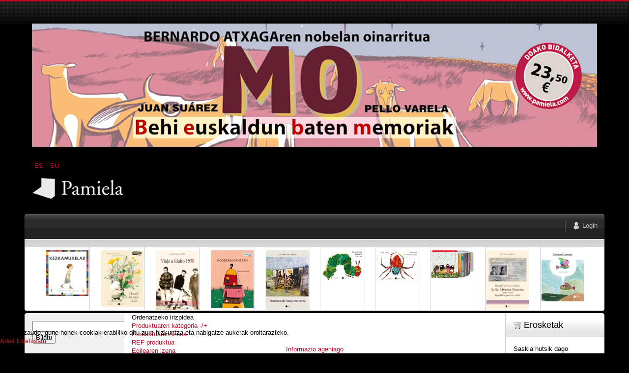

--- FILE ---
content_type: text/html; charset=utf-8
request_url: https://www.pamiela.com/index.php/eu/upaingoa/manufacturer/asensio-garcia-javier/erderaz/ensayo-2013-09-11-/ensayo-y-testimonio/by,category_name?language=eu-ES&keyword=
body_size: 12689
content:

<!DOCTYPE html PUBLIC "-//W3C//DTD XHTML 1.0 Transitional//EN" "http://www.w3.org/TR/xhtml1/DTD/xhtml1-transitional.dtd">
<html xmlns="http://www.w3.org/1999/xhtml" xml:lang="eu-es" lang="eu-es" >
	<head>
		<base href="https://www.pamiela.com/index.php/eu/upaingoa/manufacturer/asensio-garcia-javier/erderaz/ensayo-2013-09-11-/ensayo-y-testimonio/by,category_name" />
	<meta http-equiv="content-type" content="text/html; charset=utf-8" />
	<meta name="title" content="Ensayo y Testimonio" />
	<meta name="description" content="Ensayo y Testimonio. Read more" />
	<meta name="generator" content="Joomla! - Open Source Content Management" />
	<title>Ensayo y Testimonio</title>
	<link href="https://www.pamiela.com/index.php/eu/upaingoa/manufacturer/asensio-garcia-javier/erderaz/ensayo-2013-09-11-/ensayo-y-testimonio" rel="canonical" />
	<link href="/templates/rt_mynxx/favicon.ico" rel="shortcut icon" type="image/vnd.microsoft.icon" />
	<link href="/components/com_virtuemart/assets/css/vm-ltr-common.css?vmver=cfced9ac" rel="stylesheet" type="text/css" />
	<link href="/components/com_virtuemart/assets/css/vm-ltr-site.css?vmver=cfced9ac" rel="stylesheet" type="text/css" />
	<link href="/components/com_virtuemart/assets/css/jquery.fancybox-1.3.4.css?vmver=cfced9ac" rel="stylesheet" type="text/css" />
	<link href="/plugins/system/rokbox/assets/styles/rokbox.css" rel="stylesheet" type="text/css" />
	<link href="/media/mod_languages/css/template.css?4863edd990942ae3ba5150db55b53b3c" rel="stylesheet" type="text/css" />
	<link href="/plugins/system/cookiehint/css/style.css?4863edd990942ae3ba5150db55b53b3c" rel="stylesheet" type="text/css" />
	<style type="text/css">


#VMScroller1{
	position:relative;
}

#ScrollerHorizontal1 {
	display: block;
	overflow: hidden;
	position: relative;
	text-align: center;
}

#VMScrollBoth1 {
	display: block;
	list-style: none;
	margin: 0;
	padding: 0;
}

#VMScrollBoth1 li {
	text-align: center;
	color: #cccccc;
	float: left;
	display: inline;
	background-image:none;
}

#VMScrollBoth1 li .VMTitle1 {
	display: block;
	color: #c3c138;
	text-align:center;
	font-size: 12px;
	font-weight:bold;
	padding-top: 4px;
	line-height: 1.1em;
	background-image:none;
}

#VMScrollBoth1 li .VMTitle1 a:link,
#VMScrollBoth1 li .VMTitle1 a:Visited {
	display: block;
	color:#cfca36;
}

#VMScrollBoth1 li .VMTitle1 a:hover {
	text-decoration:none;
	color:#000000;
}

#VMScrollBoth1 li .VMImg1 {
	margin-bottom:5px;

}

#VMScrollBoth1 li .VMDetail{
display: block;
font-size: 11px;
padding: 2px 5px;
line-height: 1.1em;
color:#447e3e;
}

#VMScrollBoth1 li .{
display: block;
font-size: 11px;
margin-top: 3px;
line-height: 1.1em;
color:#e5eff5;
text-align:center;
}

#VMScrollBoth1 p {
margin: 0px;
padding: 0px;
line-height: 1.0em;
}

#VMScrollBoth1 img {
margin-top: 2px;
}

.productPrice {
color:#e5eff5;
text-align:left;
font-weight:bold;
white-space: nowrap;
}
.product-Old-Price {
color:red;
text-decoration:line-through;
}

#redim-cookiehint-bottom {position: fixed; z-index: 99999; left: 0px; right: 0px; bottom: 0px; top: auto !important;}
	</style>
	<script type="application/json" class="joomla-script-options new">{"csrf.token":"abf21be5d08cb047d4d6ae3fb2140e5c","system.paths":{"root":"","base":""},"system.keepalive":{"interval":840000,"uri":"\/index.php\/eu\/component\/ajax\/?format=json"}}</script>
	<script src="/media/jui/js/jquery.min.js?4863edd990942ae3ba5150db55b53b3c" type="text/javascript"></script>
	<script src="/media/jui/js/jquery-noconflict.js?4863edd990942ae3ba5150db55b53b3c" type="text/javascript"></script>
	<script src="/media/jui/js/jquery-migrate.min.js?4863edd990942ae3ba5150db55b53b3c" type="text/javascript"></script>
	<script src="/components/com_virtuemart/assets/js/jquery-ui.min.js?vmver=1.9.2" type="text/javascript"></script>
	<script src="/components/com_virtuemart/assets/js/jquery.ui.autocomplete.html.js" type="text/javascript"></script>
	<script src="/components/com_virtuemart/assets/js/jquery.noconflict.js" async="async" type="text/javascript"></script>
	<script src="/components/com_virtuemart/assets/js/vmsite.js?vmver=cfced9ac" type="text/javascript"></script>
	<script src="/components/com_virtuemart/assets/js/fancybox/jquery.fancybox-1.3.4.pack.js?vmver=cfced9ac" type="text/javascript"></script>
	<script src="/components/com_virtuemart/assets/js/vmprices.js?vmver=cfced9ac" type="text/javascript"></script>
	<script src="/components/com_virtuemart/assets/js/dynupdate.js?vmver=cfced9ac" type="text/javascript"></script>
	<script src="/media/system/js/mootools-core.js?4863edd990942ae3ba5150db55b53b3c" type="text/javascript"></script>
	<script src="/media/system/js/core.js?4863edd990942ae3ba5150db55b53b3c" type="text/javascript"></script>
	<script src="/media/system/js/mootools-more.js?4863edd990942ae3ba5150db55b53b3c" type="text/javascript"></script>
	<script src="/plugins/system/rokbox/assets/js/rokbox.js" type="text/javascript"></script>
	<script src="/modules/mod_virtuemart_cart/assets/js/update_cart.js?vmver=cfced9ac" type="text/javascript"></script>
	<!--[if lt IE 9]><script src="/media/system/js/polyfill.event.js?4863edd990942ae3ba5150db55b53b3c" type="text/javascript"></script><![endif]-->
	<script src="/media/system/js/keepalive.js?4863edd990942ae3ba5150db55b53b3c" type="text/javascript"></script>
	<script src="/media/jui/js/bootstrap.min.js?4863edd990942ae3ba5150db55b53b3c" type="text/javascript"></script>
	<script type="text/javascript">
//<![CDATA[ 
if (typeof Virtuemart === "undefined"){
	var Virtuemart = {};}
var vmSiteurl = 'https://www.pamiela.com/' ;
Virtuemart.vmSiteurl = vmSiteurl;
var vmLang = '&lang=eu';
Virtuemart.vmLang = vmLang; 
var vmLangTag = 'eu';
Virtuemart.vmLangTag = vmLangTag;
var Itemid = '&Itemid=130';
Virtuemart.addtocart_popup = "1" ; 
var vmCartError = Virtuemart.vmCartError = "Akatsaren bat gertatu da zure saskia eguneratzean.";
var usefancy = true; //]]>
if (typeof RokBoxSettings == 'undefined') RokBoxSettings = {pc: '100'};jQuery(function($){ initTooltips(); $("body").on("subform-row-add", initTooltips); function initTooltips (event, container) { container = container || document;$(container).find(".hasTooltip").tooltip({"html": true,"container": "body"});} });(function() {  if (typeof gtag !== 'undefined') {       gtag('consent', 'denied', {         'ad_storage': 'denied',         'ad_user_data': 'denied',         'ad_personalization': 'denied',         'functionality_storage': 'denied',         'personalization_storage': 'denied',         'security_storage': 'denied',         'analytics_storage': 'denied'       });     } })();
	</script>

		
<link rel="shortcut icon" href="/images/favicon.ico" />
<link href="/templates/rt_mynxx/css/template.css" rel="stylesheet" type="text/css" />
<link href="/templates/rt_mynxx/css/dark.css" rel="stylesheet" type="text/css" />
<link href="/templates/rt_mynxx/css/typography.css" rel="stylesheet" type="text/css" />
<link href="/templates/system/css/system.css" rel="stylesheet" type="text/css" />
<link href="/templates/system/css/general.css" rel="stylesheet" type="text/css" />
<link href="/templates/rt_mynxx/css/rokmoomenu.css" rel="stylesheet" type="text/css" />
	<!-- 
	<script type="text/javascript">window.templatePath = 'https://www.pamiela.com/';</script>
	<link href="/components/com_virtuemart/themes/vm_mynxx/theme.css" rel="stylesheet" type="text/css" />
	<script type="text/javascript" src="/components/com_virtuemart/themes/vm_mynxx/theme.js"></script> 	
	-->
<style type="text/css">
	div.wrapper,#main-body-bg { margin: 0 auto; width: 1180px;padding:0;}
	#inset-block-left { width:0px;padding:0;}
	#inset-block-right { width:0px;padding:0;}
	#maincontent-block { margin-right:0px;margin-left:0px;}
	a, legend, #main-body ul.menu li a:hover, #main-body ul.menu li.parent li a:hover, #main-body ul.menu li.parent ul li.parent ul li a:hover, #main-body ul.menu li.active a, #main-body ul.menu li.parent li.active a, #main-body ul.menu li.parent li.parent li.active a, #main-body ul.menu li.parent li.parent li.parent li.active a, #main-body ul.menu li.parent li.parent li.parent li.parent li.active a, #main-body ul.menu li.cat-open a, #main-body ul.menu li.parent li.cat-open a, #main-body ul.menu li.parent li.parent li.cat-open a, .roktabs-wrapper .roktabs-links ul li.active span, .color h3 span, #vmMainPage span.catbar-text h3, div.pathway a {color: #c40824;}
	#page-bg, .roktabs-wrapper .roktabs-links ul li.active span {border-top: 3px solid #c40824;}
	.tabs-bottom .roktabs-links ul li.active span {border-bottom: 3px solid #c40824;border-top: 0;}
</style>	
<script type="text/javascript" src="/templates/rt_mynxx/js/rokutils.js"></script>
<script type="text/javascript" src="/templates/rt_mynxx/js/rokmoomenu.js"></script>
<script type="text/javascript" src="/templates/rt_mynxx/js/mootools.bgiframe.js"></script>
<script type="text/javascript">
window.addEvent('domready', function() {
	new Rokmoomenu('ul.menutop ', {
		bgiframe: false,
		delay: 500,
		verhor: true,
		animate: {
			props: ['height'],
			opts: {
				duration: 600,
				fps: 200,
				transition: Fx.Transitions.Sine.easeOut			}
		},
		bg: {
			enabled: true,
			overEffect: {
				duration: 500,
				transition: Fx.Transitions.Expo.easeOut			},
			outEffect: {
				duration: 600,
				transition: Fx.Transitions.Sine.easeOut			}
		},
		submenus: {
			enabled: true,
			opacity: 0.8,
			overEffect: {
				duration: 50,
				transition: Fx.Transitions.Expo.easeOut			},
			outEffect: {
				duration: 600,
				transition: Fx.Transitions.Sine.easeIn			},
			offsets: {
				top: 0,
				right: 1,
				bottom: 0,
				left: 1			}
		}
	});
});
</script>
	</head>
	<body id="ff-optima" class="f-default dark-red dark iehandle">
		<div id="page-bg">
			<!--Begin Header-->
			<div id="header">
				<div class="wrapper">
										<div class="ad-module-top">
								<div class="moduletable">
						<div class="bannergroup">

	<div class="banneritem">
																																																																			<a
							href="/index.php/eu/component/banners/click/140"
							title="MO">
							<img
								src="https://www.pamiela.com/images/banners/mo.jpg"
								alt="MO"
								 width="1150"															/>
						</a>
																<div class="clr"></div>
	</div>

</div>
		</div>
			<div class="moduletable">
						<div class="mod-languages">

	<ul class="lang-inline" dir="ltr">
						<li>
			<a href="/index.php/es/upaingoa">
							ES						</a>
			</li>
											<li class="lang-active">
			<a href="https://www.pamiela.com/index.php/eu/upaingoa/manufacturer/asensio-garcia-javier/erderaz/ensayo-2013-09-11-/ensayo-y-testimonio/by,category_name?language=eu-ES&keyword=">
							EU						</a>
			</li>
				</ul>

</div>
		</div>
	
					</div>
															<a href="/" id="logo">
											</a>
															<div id="horiz-menu" class="moomenu">
											<ul class="menutop" >
	</ul>
										</div>
										<div class="clr"></div>
				</div>
			</div>
			<!--End Header-->
			<div class="wrapper">
				<div id="main-body">
					<div id="topbar">
						<div id="topbar2">
							<div id="topbar3">
							<div class="spinner"></div>
														<div id="newsflash-mod"></div>
																																												<div id="login-button"><a href="#" class="login-button-desc"><span>Login</span></a></div>
															
																						<!-- <div id="cart-button"><a href="#" class="cart-button-desc"></a></div> -->
							
							</div>
						</div>
					</div>
					<div id="main-body-surround">
						<div id="cart-panel-surround" class="png">
							<div id="cart-panel" class="png"></div>
						</div>
						<div id="font-panel-surround" class="png">
							<div id="font-panel" class="png">
								<div class="left">
									<a href="#" class="mynxx" title="ff-mynxx"><span>Mynxx</span></a>
									<a href="#" class="optima" title="ff-optima"><span>Optima</span></a>
									<a href="#" class="geneva" title="ff-geneva"><span>Geneva</span></a>
									<a href="#" class="helvetica" title="ff-helvetica"><span>Helvetica</span></a>
								</div>
								<div class="right">
									<a href="#" class="lucida" title="ff-lucida"><span>Lucida</span></a>
									<a href="#" class="georgia" title="ff-georgia"><span>Georgia</span></a>
									<a href="#" class="trebuchet" title="ff-trebuchet"><span>Trebuchet</span></a>
									<a href="#" class="palatino" title="ff-palatino"><span>Palatino</span></a>
								</div>
								<div class="clr"></div>
							</div>
						</div>
													<div id="login-panel-surround" class="png">
								<div id="login-panel" class="png">
									<div id="login-module">
												<div class="moduletablecart-badge-inner">
							<h3>Erosketa</h3>
						
<!-- Virtuemart 2 Ajax Card -->
<div class="vmCartModule cart-badge-inner" id="vmCartModule">
	<div class="hiddencontainer" style=" display: none; ">
		<div class="vmcontainer">
			<div class="product_row">
				<span class="quantity"></span>&nbsp;x&nbsp;<span class="product_name"></span>

							<div class="subtotal_with_tax" style="float: right;"></div>
						<div class="customProductData"></div><br>
			</div>
		</div>
	</div>
	<div class="vm_cart_products">
		<div class="vmcontainer">

				</div>
	</div>

	<div class="total" style="float: right;">
			</div>

<div class="total_products">Saskia hutsik dago</div>
<div class="show_cart">
	</div>
<div style="clear:both;"></div>
<div class="payments-signin-button" ></div><noscript>
Please wait</noscript>
</div>

		</div>
	
									</div>
								</div>
							</div>
												<!--Begin Showcase-->
												<div class="showcase-surround">
							<div class="show-br"></div>
							<div id="showcase">
								<div id="showcase2">
									<div id="showmodules" class="spacer">
																																							</div>
									<script type="text/javascript" src="https://www.pamiela.com/modules/mod_vmscroller/hot_vmscroller.js" ></script>
                   <script type="text/javascript"> 
                   if(jQuery) jQuery.noConflict();
                   </script>
            <div id="VMScroller1" style="width:100%;">
<div id="ScrollerHorizontal1" style="width:100%; height:140px;padding:2px 0;"><div id="VMScrollBoth1" style="width:100%; height:140px; background-color: #ffffff;"><!-- VirtueMart Scroller by http://www.hotjoomlatemplates.com/ --> 
<ul><li class="VMScrollBoth1" style="height:140px; width:90px; margin-right: 20px;  border:solid 1px #CCCCCC; background-color: #ffffff; text-align: left" >
<span class="VMTitle1"><a href="/index.php/eu/atalak/euskara/literatura/haur-eta-gazte-literatura/tamaina-handia-kalandraka/kezkamuxelak-2-detail" title=""><img src="/images/stories/virtuemart/product/resized/Kezkamuxelak_3_edizioax72x96.jpg" class="VMImg1" style="width: 86px;" alt="Kezkamuxelak" /></a></span></li></ul>
<ul><li class="VMScrollBoth1" style="height:140px; width:90px; margin-right: 20px;  border:solid 1px #CCCCCC; background-color: #ffffff; text-align: left" >
<span class="VMTitle1"><a href="/index.php/eu/atalak/euskara/literatura/haur-eta-gazte-literatura/tamaina-handia-kalandraka/handi-bezain-txiki-detail" title=""><img src="/images/stories/virtuemart/product/resized/Handi_bezain_txikix72x96.jpg" class="VMImg1" style="width: 86px;" alt="Handi bezain txiki" /></a></span></li></ul>
<ul><li class="VMScrollBoth1" style="height:140px; width:90px; margin-right: 20px;  border:solid 1px #CCCCCC; background-color: #ffffff; text-align: left" >
<span class="VMTitle1"><a href="/index.php/eu/atalak/gaztelania/ensayo/ensayo-y-testimonio/viaje-a-idaho-1938-detail" title=""><img src="/images/stories/virtuemart/product/resized/Viaje_a_idaho_1938x72x96.jpg" class="VMImg1" style="width: 86px;" alt="Viaje a Idaho 1938" /></a></span></li></ul>
<ul><li class="VMScrollBoth1" style="height:140px; width:90px; margin-right: 20px;  border:solid 1px #CCCCCC; background-color: #ffffff; text-align: left" >
<span class="VMTitle1"><a href="/index.php/eu/atalak/euskara/literatura/haur-eta-gazte-literatura/tamaina-handia-kalandraka/hodeiekin-dantzan-1-detail" title=""><img src="/images/stories/virtuemart/product/resized/Hodeiekin_dantza_4ca476235b564.jpg" class="VMImg1" style="width: 86px;" alt="Hodeiekin dantzan" /></a></span></li></ul>
<ul><li class="VMScrollBoth1" style="height:140px; width:90px; margin-right: 20px;  border:solid 1px #CCCCCC; background-color: #ffffff; text-align: left" >
<span class="VMTitle1"><a href="/index.php/eu/atalak/euskara/literatura/kondagintza/francisco-de-garay-ren-urrea-detail" title=""><img src="/images/stories/virtuemart/product/resized/Francisco_de_garayren_urreax72x96.jpg" class="VMImg1" style="width: 86px;" alt="Francisco de Garay-ren urrea" /></a></span></li></ul>
<ul><li class="VMScrollBoth1" style="height:140px; width:90px; margin-right: 20px;  border:solid 1px #CCCCCC; background-color: #ffffff; text-align: left" >
<span class="VMTitle1"><a href="/index.php/eu/atalak/euskara/literatura/haur-eta-gazte-literatura/tamaina-handia-kalandraka/gose-biziko-beldarra-detail" title=""><img src="/images/stories/virtuemart/product/resized/Gose_biziko_beldarrax72x96.jpg" class="VMImg1" style="width: 86px;" alt="Gose biziko beldarra" /></a></span></li></ul>
<ul><li class="VMScrollBoth1" style="height:140px; width:90px; margin-right: 20px;  border:solid 1px #CCCCCC; background-color: #ffffff; text-align: left" >
<span class="VMTitle1"><a href="/index.php/eu/atalak/euskara/literatura/haur-eta-gazte-literatura/tamaina-handia-kalandraka/armiarma-oso-lanpetuta-dago-detail" title=""><img src="/images/stories/virtuemart/product/resized/Armiarma_lanpetuta_dagox72x96.jpg" class="VMImg1" style="width: 86px;" alt="Armiarma oso lanpetuta dago" /></a></span></li></ul>
<ul><li class="VMScrollBoth1" style="height:140px; width:90px; margin-right: 20px;  border:solid 1px #CCCCCC; background-color: #ffffff; text-align: left" >
<span class="VMTitle1"><a href="/index.php/eu/atalak/euskara/literatura/haur-eta-gazte-literatura/tamaina-handia-kalandraka/ezinbesteko-nanoliburuak-4-detail" title=""><img src="/images/stories/virtuemart/product/resized/Ezinbesteko_nanoliburuak_4x72x96.jpg" class="VMImg1" style="width: 86px;" alt="Ezinbesteko nanoliburuak 4" /></a></span></li></ul>
<ul><li class="VMScrollBoth1" style="height:140px; width:90px; margin-right: 20px;  border:solid 1px #CCCCCC; background-color: #ffffff; text-align: left" >
<span class="VMTitle1"><a href="/index.php/eu/atalak/gaztelania/ensayo/ensayo-y-testimonio/biografía-de-la-socialista-julia-álvarez-resano-1903-1948-detail" title=""><img src="/images/stories/virtuemart/product/resized/Biografia_de_la_socialista_julia_alvarez_resanox72x96.jpg" class="VMImg1" style="width: 86px;" alt="Biografía de la socialista Julia Álvarez Resano (1903 - 1948)" /></a></span></li></ul>
<ul><li class="VMScrollBoth1" style="height:140px; width:90px; margin-right: 20px;  border:solid 1px #CCCCCC; background-color: #ffffff; text-align: left" >
<span class="VMTitle1"><a href="/index.php/eu/atalak/euskara/literatura/haur-eta-gazte-literatura/tamaina-handia-kalandraka/arrainak-arrain-detail" title=""><img src="/images/stories/virtuemart/product/resized/Arrainak_arrainx72x96.jpg" class="VMImg1" style="width: 86px;" alt="Arrainak arrain" /></a></span></li></ul>
<ul><li class="VMScrollBoth1" style="height:140px; width:90px; margin-right: 20px;  border:solid 1px #CCCCCC; background-color: #ffffff; text-align: left" >
<span class="VMTitle1"><a href="/index.php/eu/atalak/gaztelania/ensayo/ensayo-y-testimonio/de-la-república-a-franco-detail" title=""><img src="/images/stories/virtuemart/product/resized/De_la_republica_a_francox72x96.jpg" class="VMImg1" style="width: 86px;" alt="De la República a Franco" /></a></span></li></ul>
<ul><li class="VMScrollBoth1" style="height:140px; width:90px; margin-right: 20px;  border:solid 1px #CCCCCC; background-color: #ffffff; text-align: left" >
<span class="VMTitle1"><a href="/index.php/eu/atalak/euskara/literatura/haur-eta-gazte-literatura/mila-gau/markos-gimenoren-101-letrakartel-detail" title=""><img src="/images/stories/virtuemart/product/resized/Markos_gimenox72x96.jpg" class="VMImg1" style="width: 86px;" alt="Markos Gimenoren 101 letrakartel" /></a></span></li></ul>
</div>
</div></div>
<script language="javascript" type="text/javascript">
						   
						
                          var VmsInit1 = function(){
                              jQuery('#VMScrollBoth1').hotvmscroller({
                               speed:18000,
                               delay:7000,
                               transition:'easeOutQuad',
                               direction:'horizontal'
                               });
                          };  
                          
                          jQuery(document).ready(function(){
                          	VmsInit1();
                          });
						  
						 
			  window.onscrollerinit = function(){
			   
			  }; 
						  
                          /*
                          if(jQuery.hjt.hotvmscroller){
                            jQuery(document).ready(VmsInit1);
                          }else{
                            if (window.addEventListener) 
                            {
                              window.addEventListener('load', VmsInit1, false);
                            } 
                            else if (window.attachEvent) // Microsoft
                            {
                              window.attachEvent('onload', VmsInit1);
                            }
                          }
						  */
                          </script>

								</div>
							</div>
							<div class="show-bl"></div>
						</div>
												<!--End Showcase-->
						<div class="sec-div"></div>
						<!--Begin Main Content Block-->
						<div id="main-content-surround">
						<div id="main-content" class="s-c-s">
						    <div class="colmask leftmenu">
						        <div class="colmid">
    					    	    <div class="colright">
        						        <!--Begin col1wrap -->
            						    <div class="col1wrap">
            						        <div class="col1pad">
            						            <div class="col1">
                    						        <div id="maincol2">
                    									<div class="maincol2-padding">
                    									                    									                    									<div>
                    										                    										                    										                    										<div id="maincontent-block">
                												<div id="system-message-container">
	</div>

                												 <div class="category-view"> <div class="browse-view">

<div class="orderby-displaynumber">
	<div class="floatleft vm-order-list">
		<div class="orderlistcontainer"><div class="title">Ordenatzeko irizpidea</div><div class="activeOrder"><a title="-/+" href="/index.php/eu/upaingoa/manufacturer/asensio-garcia-javier/erderaz/ensayo-2013-09-11-/ensayo-y-testimonio/by,category_name/dirAsc?language=eu-ES&keyword=">Produktuaren kategoria -/+</a></div><div class="orderlist"><div><a title="Produktuaren izena" href="/index.php/eu/upaingoa/manufacturer/asensio-garcia-javier/erderaz/ensayo-2013-09-11-/ensayo-y-testimonio/by,product_name?language=eu-ES&keyword=">Produktuaren izena</a></div><div><a title="REF produktua" href="/index.php/eu/upaingoa/manufacturer/asensio-garcia-javier/erderaz/ensayo-2013-09-11-/ensayo-y-testimonio/by,product_sku?language=eu-ES&keyword=">REF produktua</a></div><div><a title="Egilearen izena" href="/index.php/eu/upaingoa/manufacturer/asensio-garcia-javier/erderaz/ensayo-2013-09-11-/ensayo-y-testimonio/by,mf_name?language=eu-ES&keyword=">Egilearen izena</a></div></div></div>		 <div class="orderlistcontainer"><div class="title">Egilea: </div><div class="activeOrder">Asensio García, Javier</div><div class="orderlist"><div><a title="" href="/index.php/eu/atalak/gaztelania/ensayo/ensayo-y-testimonio/by,category_name?language=eu-ES">Egile guztiak</a></div><div><a title="Adot Lerga, Álvaro" href="/index.php/eu/upaingoa/manufacturer/adot-lerga-alvaro/erderaz/ensayo-2013-09-11-/ensayo-y-testimonio/by,category_name?language=eu-ES&keyword=">Adot Lerga, Álvaro</a></div><div><a title="Aguirre, José María" href="/index.php/eu/upaingoa/manufacturer/aguirre-jose-maria/erderaz/ensayo-2013-09-11-/ensayo-y-testimonio/by,category_name?language=eu-ES&keyword=">Aguirre, José María</a></div><div><a title="Amadoz, Bingen" href="/index.php/eu/upaingoa/manufacturer/amadoz,-bingen/erderaz/ensayo-2013-09-11-/ensayo-y-testimonio/by,category_name?language=eu-ES&keyword=">Amadoz, Bingen</a></div><div><a title="Anasagasti, Iñaki" href="/index.php/eu/upaingoa/manufacturer/anasagasti,-iñaki/erderaz/ensayo-2013-09-11-/ensayo-y-testimonio/by,category_name?language=eu-ES&keyword=">Anasagasti, Iñaki</a></div><div><a title="Ansa, Elixabete" href="/index.php/eu/upaingoa/manufacturer/ansa,-elixabete/erderaz/ensayo-2013-09-11-/ensayo-y-testimonio/by,category_name?language=eu-ES&keyword=">Ansa, Elixabete</a></div><div><a title="Antoñana Chasco, Pablo" href="/index.php/eu/upaingoa/manufacturer/antonana-chasco-pablo/erderaz/ensayo-2013-09-11-/ensayo-y-testimonio/by,category_name?language=eu-ES&keyword=">Antoñana Chasco, Pablo</a></div><div><a title="Aranburu Urtasun, Mikel" href="/index.php/eu/upaingoa/manufacturer/aranburu-urtasun-mikel/erderaz/ensayo-2013-09-11-/ensayo-y-testimonio/by,category_name?language=eu-ES&keyword=">Aranburu Urtasun, Mikel</a></div><div><a title="Arenzana, Txema" href="/index.php/eu/upaingoa/manufacturer/arenzana-txema/erderaz/ensayo-2013-09-11-/ensayo-y-testimonio/by,category_name?language=eu-ES&keyword=">Arenzana, Txema</a></div><div><a title="Audikana, Ander" href="/index.php/eu/upaingoa/manufacturer/audikana,-ander/erderaz/ensayo-2013-09-11-/ensayo-y-testimonio/by,category_name?language=eu-ES&keyword=">Audikana, Ander</a></div><div><a title="Aznar, Eduardo" href="/index.php/eu/upaingoa/manufacturer/aznar-eduardo/erderaz/ensayo-2013-09-11-/ensayo-y-testimonio/by,category_name?language=eu-ES&keyword=">Aznar, Eduardo</a></div><div><a title="Bakedano, José Julián" href="/index.php/eu/upaingoa/manufacturer/bakedano,-josé-julián/erderaz/ensayo-2013-09-11-/ensayo-y-testimonio/by,category_name?language=eu-ES&keyword=">Bakedano, José Julián</a></div><div><a title="Baraibar, Álvaro" href="/index.php/eu/upaingoa/manufacturer/baraibar-alvaro/erderaz/ensayo-2013-09-11-/ensayo-y-testimonio/by,category_name?language=eu-ES&keyword=">Baraibar, Álvaro</a></div><div><a title="Belasko, Mikel" href="/index.php/eu/upaingoa/manufacturer/belasko-mikel/erderaz/ensayo-2013-09-11-/ensayo-y-testimonio/by,category_name?language=eu-ES&keyword=">Belasko, Mikel</a></div><div><a title="Benadiba, Laura" href="/index.php/eu/upaingoa/manufacturer/benadiba,-laura/erderaz/ensayo-2013-09-11-/ensayo-y-testimonio/by,category_name?language=eu-ES&keyword=">Benadiba, Laura</a></div><div><a title="Beorlegui, J. Óscar" href="/index.php/eu/upaingoa/manufacturer/beorlegui-j-oscar/erderaz/ensayo-2013-09-11-/ensayo-y-testimonio/by,category_name?language=eu-ES&keyword=">Beorlegui, J. Óscar</a></div><div><a title="Berguices, Aingeru" href="/index.php/eu/upaingoa/manufacturer/berguices,-aingeru/erderaz/ensayo-2013-09-11-/ensayo-y-testimonio/by,category_name?language=eu-ES&keyword=">Berguices, Aingeru</a></div><div><a title="Berrojalbiz, Ander" href="/index.php/eu/upaingoa/manufacturer/berrojalbiz,-ander/erderaz/ensayo-2013-09-11-/ensayo-y-testimonio/by,category_name?language=eu-ES&keyword=">Berrojalbiz, Ander</a></div><div><a title="Bidador, Joxemiel" href="/index.php/eu/upaingoa/manufacturer/bidador-joxemiel/erderaz/ensayo-2013-09-11-/ensayo-y-testimonio/by,category_name?language=eu-ES&keyword=">Bidador, Joxemiel</a></div><div><a title="Campo, Juan Manuel" href="/index.php/eu/upaingoa/manufacturer/campo-juan-manuel/erderaz/ensayo-2013-09-11-/ensayo-y-testimonio/by,category_name?language=eu-ES&keyword=">Campo, Juan Manuel</a></div><div><a title="Campos Orduña, Josefina" href="/index.php/eu/upaingoa/manufacturer/campos-orduna-josefina/erderaz/ensayo-2013-09-11-/ensayo-y-testimonio/by,category_name?language=eu-ES&keyword=">Campos Orduña, Josefina</a></div><div><a title="Caro Baroja, Pío" href="/index.php/eu/upaingoa/manufacturer/caro-baroja-pio/erderaz/ensayo-2013-09-11-/ensayo-y-testimonio/by,category_name?language=eu-ES&keyword=">Caro Baroja, Pío</a></div><div><a title="Carratalá, Ernesto" href="/index.php/eu/upaingoa/manufacturer/carratala-ernesto/erderaz/ensayo-2013-09-11-/ensayo-y-testimonio/by,category_name?language=eu-ES&keyword=">Carratalá, Ernesto</a></div><div><a title="Casado, Timoteo" href="/index.php/eu/upaingoa/manufacturer/casado-timoteo/erderaz/ensayo-2013-09-11-/ensayo-y-testimonio/by,category_name?language=eu-ES&keyword=">Casado, Timoteo</a></div><div><a title="Clemente, Josep Carles" href="/index.php/eu/upaingoa/manufacturer/clemente-josep-carles/erderaz/ensayo-2013-09-11-/ensayo-y-testimonio/by,category_name?language=eu-ES&keyword=">Clemente, Josep Carles</a></div><div><a title="Comisión de Memoria Histórica y Convivencia del Ayuntamiento de Berriozar / Berriozarko Udalaren Bizikidetzaren eta Memoria Historikoaren Batzordea" href="/index.php/eu/upaingoa/manufacturer/comisión-de-memoria-histórica-y-convivencia-del-ayuntamiento-de-berriozar-berriozarko-udalaren-bizikidetzaren-eta-memoria-historikoaren-batzordea/erderaz/ensayo-2013-09-11-/ensayo-y-testimonio/by,category_name?language=eu-ES&keyword=">Comisión de Memoria Histórica y Convivencia del Ayuntamiento de Berriozar / Berriozarko Udalaren Bizikidetzaren eta Memoria Historikoaren Batzordea</a></div><div><a title="De la Sota Aburto, Manu" href="/index.php/eu/upaingoa/manufacturer/de-la-sota-aburto,-manu/erderaz/ensayo-2013-09-11-/ensayo-y-testimonio/by,category_name?language=eu-ES&keyword=">De la Sota Aburto, Manu</a></div><div><a title="Díaz Monreal, José Luis" href="/index.php/eu/upaingoa/manufacturer/diaz-monreal-jose-luis/erderaz/ensayo-2013-09-11-/ensayo-y-testimonio/by,category_name?language=eu-ES&keyword=">Díaz Monreal, José Luis</a></div><div><a title="Elustondo, Miel A." href="/index.php/eu/upaingoa/manufacturer/elustondo-miel-a/erderaz/ensayo-2013-09-11-/ensayo-y-testimonio/by,category_name?language=eu-ES&keyword=">Elustondo, Miel A.</a></div><div><a title="Encina y Pérez de Onraita, Ricardo de la" href="/index.php/eu/upaingoa/manufacturer/encina-y-perez-de-onraita-ricardo-de-la/erderaz/ensayo-2013-09-11-/ensayo-y-testimonio/by,category_name?language=eu-ES&keyword=">Encina y Pérez de Onraita, Ricardo de la</a></div><div><a title="Enériz, Javier" href="/index.php/eu/upaingoa/manufacturer/enériz,-javier/erderaz/ensayo-2013-09-11-/ensayo-y-testimonio/by,category_name?language=eu-ES&keyword=">Enériz, Javier</a></div><div><a title="Erbiti, Fermin" href="/index.php/eu/upaingoa/manufacturer/erbiti-fermin/erderaz/ensayo-2013-09-11-/ensayo-y-testimonio/by,category_name?language=eu-ES&keyword=">Erbiti, Fermin</a></div><div><a title="Esarte, Pedro" href="/index.php/eu/upaingoa/manufacturer/esarte-pedro/erderaz/ensayo-2013-09-11-/ensayo-y-testimonio/by,category_name?language=eu-ES&keyword=">Esarte, Pedro</a></div><div><a title="Escobar Martínez, Eduardo" href="/index.php/eu/upaingoa/manufacturer/escobar-martínez,-eduardo/erderaz/ensayo-2013-09-11-/ensayo-y-testimonio/by,category_name?language=eu-ES&keyword=">Escobar Martínez, Eduardo</a></div><div><a title="Etayo, Alfonso" href="/index.php/eu/upaingoa/manufacturer/etayo-alfonso/erderaz/ensayo-2013-09-11-/ensayo-y-testimonio/by,category_name?language=eu-ES&keyword=">Etayo, Alfonso</a></div><div><a title="Etxegoien, Juan Carlos -Xamar-" href="/index.php/eu/upaingoa/manufacturer/etxegoien-juan-carlos-xamar/erderaz/ensayo-2013-09-11-/ensayo-y-testimonio/by,category_name?language=eu-ES&keyword=">Etxegoien, Juan Carlos -Xamar-</a></div><div><a title="Ezkieta, Fermín" href="/index.php/eu/upaingoa/manufacturer/ezkieta-fermin/erderaz/ensayo-2013-09-11-/ensayo-y-testimonio/by,category_name?language=eu-ES&keyword=">Ezkieta, Fermín</a></div><div><a title="Furley, John" href="/index.php/eu/upaingoa/manufacturer/furley,-john/erderaz/ensayo-2013-09-11-/ensayo-y-testimonio/by,category_name?language=eu-ES&keyword=">Furley, John</a></div><div><a title="Galabary, Ángel" href="/index.php/eu/upaingoa/manufacturer/galabary-angel/erderaz/ensayo-2013-09-11-/ensayo-y-testimonio/by,category_name?language=eu-ES&keyword=">Galabary, Ángel</a></div><div><a title="García-Larrache, Javier" href="/index.php/eu/upaingoa/manufacturer/garcia-larrache-javier/erderaz/ensayo-2013-09-11-/ensayo-y-testimonio/by,category_name?language=eu-ES&keyword=">García-Larrache, Javier</a></div><div><a title="Garde, María Luisa" href="/index.php/eu/upaingoa/manufacturer/garde-maria-luisa/erderaz/ensayo-2013-09-11-/ensayo-y-testimonio/by,category_name?language=eu-ES&keyword=">Garde, María Luisa</a></div><div><a title="Garikano, Asun" href="/index.php/eu/upaingoa/manufacturer/garikano-asun/erderaz/ensayo-2013-09-11-/ensayo-y-testimonio/by,category_name?language=eu-ES&keyword=">Garikano, Asun</a></div><div><a title="Gastón, José Miguel" href="/index.php/eu/upaingoa/manufacturer/gaston-jose-miguel/erderaz/ensayo-2013-09-11-/ensayo-y-testimonio/by,category_name?language=eu-ES&keyword=">Gastón, José Miguel</a></div><div><a title="Giménez, Iván" href="/index.php/eu/upaingoa/manufacturer/gimenez-ivan/erderaz/ensayo-2013-09-11-/ensayo-y-testimonio/by,category_name?language=eu-ES&keyword=">Giménez, Iván</a></div><div><a title="Gómez Villar, Rufino" href="/index.php/eu/upaingoa/manufacturer/gomez-villar-rufino/erderaz/ensayo-2013-09-11-/ensayo-y-testimonio/by,category_name?language=eu-ES&keyword=">Gómez Villar, Rufino</a></div><div><a title="Goyhenetche, Manex" href="/index.php/eu/upaingoa/manufacturer/goyhenetche-manex/erderaz/ensayo-2013-09-11-/ensayo-y-testimonio/by,category_name?language=eu-ES&keyword=">Goyhenetche, Manex</a></div><div><a title="Guerra, Gerardo" href="/index.php/eu/upaingoa/manufacturer/guerra-gerardo/erderaz/ensayo-2013-09-11-/ensayo-y-testimonio/by,category_name?language=eu-ES&keyword=">Guerra, Gerardo</a></div><div><a title="Herrera, Ramón" href="/index.php/eu/upaingoa/manufacturer/herrera,-ramón/erderaz/ensayo-2013-09-11-/ensayo-y-testimonio/by,category_name?language=eu-ES&keyword=">Herrera, Ramón</a></div><div><a title="Herrero, Hedy" href="/index.php/eu/upaingoa/manufacturer/herrero,-hedy/erderaz/ensayo-2013-09-11-/ensayo-y-testimonio/by,category_name?language=eu-ES&keyword=">Herrero, Hedy</a></div><div><a title="Huici, Ambrosio" href="/index.php/eu/upaingoa/manufacturer/huici-ambrosio/erderaz/ensayo-2013-09-11-/ensayo-y-testimonio/by,category_name?language=eu-ES&keyword=">Huici, Ambrosio</a></div><div><a title="Huici, María Puy" href="/index.php/eu/upaingoa/manufacturer/huici-maria-puy/erderaz/ensayo-2013-09-11-/ensayo-y-testimonio/by,category_name?language=eu-ES&keyword=">Huici, María Puy</a></div><div><a title="Ibarra, Orreaga" href="/index.php/eu/upaingoa/manufacturer/ibarra,-orreaga/erderaz/ensayo-2013-09-11-/ensayo-y-testimonio/by,category_name?language=eu-ES&keyword=">Ibarra, Orreaga</a></div><div><a title="Ibarra, Pedro" href="/index.php/eu/upaingoa/manufacturer/ibarra,-pedro/erderaz/ensayo-2013-09-11-/ensayo-y-testimonio/by,category_name?language=eu-ES&keyword=">Ibarra, Pedro</a></div><div><a title="Ipiña, Aritz" href="/index.php/eu/upaingoa/manufacturer/ipiña,-aritz/erderaz/ensayo-2013-09-11-/ensayo-y-testimonio/by,category_name?language=eu-ES&keyword=">Ipiña, Aritz</a></div><div><a title="Iribarren Corera, Txus" href="/index.php/eu/upaingoa/manufacturer/iribarren-corera-txus/erderaz/ensayo-2013-09-11-/ensayo-y-testimonio/by,category_name?language=eu-ES&keyword=">Iribarren Corera, Txus</a></div><div><a title="Irurzun, Patxi" href="/index.php/eu/upaingoa/manufacturer/irurzun-patxi/erderaz/ensayo-2013-09-11-/ensayo-y-testimonio/by,category_name?language=eu-ES&keyword=">Irurzun, Patxi</a></div><div><a title="Izagirre, Koldo" href="/index.php/eu/upaingoa/manufacturer/izagirre-koldo/erderaz/ensayo-2013-09-11-/ensayo-y-testimonio/by,category_name?language=eu-ES&keyword=">Izagirre, Koldo</a></div><div><a title="Jimeno Aranguren, Roldán" href="/index.php/eu/upaingoa/manufacturer/jimeno-aranguren-roldan/erderaz/ensayo-2013-09-11-/ensayo-y-testimonio/by,category_name?language=eu-ES&keyword=">Jimeno Aranguren, Roldán</a></div><div><a title="Jimeno Jurío, José Mª" href="/index.php/eu/upaingoa/manufacturer/jimeno-jurio-jose-m/erderaz/ensayo-2013-09-11-/ensayo-y-testimonio/by,category_name?language=eu-ES&keyword=">Jimeno Jurío, José Mª</a></div><div><a title="Kortabarria, German" href="/index.php/eu/upaingoa/manufacturer/kortabarria-german/erderaz/ensayo-2013-09-11-/ensayo-y-testimonio/by,category_name?language=eu-ES&keyword=">Kortabarria, German</a></div><div><a title="Laburu, Miguel" href="/index.php/eu/upaingoa/manufacturer/laburu-miguel/erderaz/ensayo-2013-09-11-/ensayo-y-testimonio/by,category_name?language=eu-ES&keyword=">Laburu, Miguel</a></div><div><a title="Lacasta-Zabalza, José Ignacio" href="/index.php/eu/upaingoa/manufacturer/lacasta-zabalza-jose-ignacio/erderaz/ensayo-2013-09-11-/ensayo-y-testimonio/by,category_name?language=eu-ES&keyword=">Lacasta-Zabalza, José Ignacio</a></div><div><a title="Landa, Mariasun" href="/index.php/eu/upaingoa/manufacturer/landa-mariasun/erderaz/ensayo-2013-09-11-/ensayo-y-testimonio/by,category_name?language=eu-ES&keyword=">Landa, Mariasun</a></div><div><a title="Landa, Nicasio" href="/index.php/eu/upaingoa/manufacturer/landa,-nicasio/erderaz/ensayo-2013-09-11-/ensayo-y-testimonio/by,category_name?language=eu-ES&keyword=">Landa, Nicasio</a></div><div><a title="Lapesquera, Ramón" href="/index.php/eu/upaingoa/manufacturer/lapesquera-ramon/erderaz/ensayo-2013-09-11-/ensayo-y-testimonio/by,category_name?language=eu-ES&keyword=">Lapesquera, Ramón</a></div><div><a title="Larreta Ayesa, Asun" href="/index.php/eu/upaingoa/manufacturer/larreta-ayesa,-asun/erderaz/ensayo-2013-09-11-/ensayo-y-testimonio/by,category_name?language=eu-ES&keyword=">Larreta Ayesa, Asun</a></div><div><a title="López Antón, José Javier" href="/index.php/eu/upaingoa/manufacturer/lopez-anton-jose-javier/erderaz/ensayo-2013-09-11-/ensayo-y-testimonio/by,category_name?language=eu-ES&keyword=">López Antón, José Javier</a></div><div><a title="López Velasco, Rafael" href="/index.php/eu/upaingoa/manufacturer/lopez-velasco-rafael/erderaz/ensayo-2013-09-11-/ensayo-y-testimonio/by,category_name?language=eu-ES&keyword=">López Velasco, Rafael</a></div><div><a title="Manterola, Pedro" href="/index.php/eu/upaingoa/manufacturer/manterola-pedro/erderaz/ensayo-2013-09-11-/ensayo-y-testimonio/by,category_name?language=eu-ES&keyword=">Manterola, Pedro</a></div><div><a title="Martínez Caspe, Marisol" href="/index.php/eu/upaingoa/manufacturer/martinez-caspe-marisol/erderaz/ensayo-2013-09-11-/ensayo-y-testimonio/by,category_name?language=eu-ES&keyword=">Martínez Caspe, Marisol</a></div><div><a title="Martínez Lacabe, Eduardo" href="/index.php/eu/upaingoa/manufacturer/martínez-lacabe,-eduardo/erderaz/ensayo-2013-09-11-/ensayo-y-testimonio/by,category_name?language=eu-ES&keyword=">Martínez Lacabe, Eduardo</a></div><div><a title="Martinez, Josu" href="/index.php/eu/upaingoa/manufacturer/martinez,-josu/erderaz/ensayo-2013-09-11-/ensayo-y-testimonio/by,category_name?language=eu-ES&keyword=">Martinez, Josu</a></div><div><a title="Martorell Pérez, Manuel" href="/index.php/eu/upaingoa/manufacturer/martorell-perez-manuel/erderaz/ensayo-2013-09-11-/ensayo-y-testimonio/by,category_name?language=eu-ES&keyword=">Martorell Pérez, Manuel</a></div><div><a title="Mikelarena, Fernando" href="/index.php/eu/upaingoa/manufacturer/mikelarena-fernando/erderaz/ensayo-2013-09-11-/ensayo-y-testimonio/by,category_name?language=eu-ES&keyword=">Mikelarena, Fernando</a></div><div><a title="Monteano, Peio" href="/index.php/eu/upaingoa/manufacturer/monteano-peio/erderaz/ensayo-2013-09-11-/ensayo-y-testimonio/by,category_name?language=eu-ES&keyword=">Monteano, Peio</a></div><div><a title="Moreno Bayona, Víctor" href="/index.php/eu/upaingoa/manufacturer/moreno-bayona-victor/erderaz/ensayo-2013-09-11-/ensayo-y-testimonio/by,category_name?language=eu-ES&keyword=">Moreno Bayona, Víctor</a></div><div><a title="Moreno, Víctor - Mikelarena, Fernando" href="/index.php/eu/upaingoa/manufacturer/moreno,-víctor-mikelarena,-fernando/erderaz/ensayo-2013-09-11-/ensayo-y-testimonio/by,category_name?language=eu-ES&keyword=">Moreno, Víctor - Mikelarena, Fernando</a></div><div><a title="Nagore, Jorge" href="/index.php/eu/upaingoa/manufacturer/nagore-jorge/erderaz/ensayo-2013-09-11-/ensayo-y-testimonio/by,category_name?language=eu-ES&keyword=">Nagore, Jorge</a></div><div><a title="Olaizola, Juan María de" href="/index.php/eu/upaingoa/manufacturer/olaizola-juan-maria-de/erderaz/ensayo-2013-09-11-/ensayo-y-testimonio/by,category_name?language=eu-ES&keyword=">Olaizola, Juan María de</a></div><div><a title="Oliver Olmo, Pedro" href="/index.php/eu/upaingoa/manufacturer/oliver-olmo-pedro/erderaz/ensayo-2013-09-11-/ensayo-y-testimonio/by,category_name?language=eu-ES&keyword=">Oliver Olmo, Pedro</a></div><div><a title="Organero, Ángel" href="/index.php/eu/upaingoa/manufacturer/organero-angel/erderaz/ensayo-2013-09-11-/ensayo-y-testimonio/by,category_name?language=eu-ES&keyword=">Organero, Ángel</a></div><div><a title="Ortueta Azkuenaga, Anacleto" href="/index.php/eu/upaingoa/manufacturer/ortueta-azkuenaga-anacleto/erderaz/ensayo-2013-09-11-/ensayo-y-testimonio/by,category_name?language=eu-ES&keyword=">Ortueta Azkuenaga, Anacleto</a></div><div><a title="Pérez, José Antonio" href="/index.php/eu/upaingoa/manufacturer/perez-jose-antonio/erderaz/ensayo-2013-09-11-/ensayo-y-testimonio/by,category_name?language=eu-ES&keyword=">Pérez, José Antonio</a></div><div><a title="Pérez-Nievas Borderas, Fermín" href="/index.php/eu/upaingoa/manufacturer/perez-nievas-borderas-fermin/erderaz/ensayo-2013-09-11-/ensayo-y-testimonio/by,category_name?language=eu-ES&keyword=">Pérez-Nievas Borderas, Fermín</a></div><div><a title="Pescador, Aitor" href="/index.php/eu/upaingoa/manufacturer/pescador-aitor/erderaz/ensayo-2013-09-11-/ensayo-y-testimonio/by,category_name?language=eu-ES&keyword=">Pescador, Aitor</a></div><div><a title="Piérola, Gemma" href="/index.php/eu/upaingoa/manufacturer/piérola,-gemma/erderaz/ensayo-2013-09-11-/ensayo-y-testimonio/by,category_name?language=eu-ES&keyword=">Piérola, Gemma</a></div><div><a title="Pujol, Carlos" href="/index.php/eu/upaingoa/manufacturer/pujol-carlos/erderaz/ensayo-2013-09-11-/ensayo-y-testimonio/by,category_name?language=eu-ES&keyword=">Pujol, Carlos</a></div><div><a title="Recondo, José Antonio" href="/index.php/eu/upaingoa/manufacturer/recondo,-josé-antonio/erderaz/ensayo-2013-09-11-/ensayo-y-testimonio/by,category_name?language=eu-ES&keyword=">Recondo, José Antonio</a></div><div><a title="Rekalde, Angel" href="/index.php/eu/upaingoa/manufacturer/rekalde-angel/erderaz/ensayo-2013-09-11-/ensayo-y-testimonio/by,category_name?language=eu-ES&keyword=">Rekalde, Angel</a></div><div><a title="Rey Bacaicoa, Javier" href="/index.php/eu/upaingoa/manufacturer/rey-bacaicoa,-javier/erderaz/ensayo-2013-09-11-/ensayo-y-testimonio/by,category_name?language=eu-ES&keyword=">Rey Bacaicoa, Javier</a></div><div><a title="Roda, Paco" href="/index.php/eu/upaingoa/manufacturer/roda,-paco/erderaz/ensayo-2013-09-11-/ensayo-y-testimonio/by,category_name?language=eu-ES&keyword=">Roda, Paco</a></div><div><a title="Rodríguez Álvarez, Mikel" href="/index.php/eu/upaingoa/manufacturer/rodriguez-alvarez-mikel/erderaz/ensayo-2013-09-11-/ensayo-y-testimonio/by,category_name?language=eu-ES&keyword=">Rodríguez Álvarez, Mikel</a></div><div><a title="Rodríguez Garraza, Rodrigo" href="/index.php/eu/upaingoa/manufacturer/rodriguez-garraza-rodrigo/erderaz/ensayo-2013-09-11-/ensayo-y-testimonio/by,category_name?language=eu-ES&keyword=">Rodríguez Garraza, Rodrigo</a></div><div><a title="Sainz Pezonaga, Jabier" href="/index.php/eu/upaingoa/manufacturer/sainz-pezonaga-jabier/erderaz/ensayo-2013-09-11-/ensayo-y-testimonio/by,category_name?language=eu-ES&keyword=">Sainz Pezonaga, Jabier</a></div><div><a title="Sánchez Carrión, José María -Txepetx-" href="/index.php/eu/upaingoa/manufacturer/sanchez-carrion-jose-maria-txepetx/erderaz/ensayo-2013-09-11-/ensayo-y-testimonio/by,category_name?language=eu-ES&keyword=">Sánchez Carrión, José María -Txepetx-</a></div><div><a title="Sánchez-Ostiz, Miguel" href="/index.php/eu/upaingoa/manufacturer/sanchez-ostiz-miguel/erderaz/ensayo-2013-09-11-/ensayo-y-testimonio/by,category_name?language=eu-ES&keyword=">Sánchez-Ostiz, Miguel</a></div><div><a title="Sánchez-Prieto, Juan María" href="/index.php/eu/upaingoa/manufacturer/sanchez-prieto-juan-maria/erderaz/ensayo-2013-09-11-/ensayo-y-testimonio/by,category_name?language=eu-ES&keyword=">Sánchez-Prieto, Juan María</a></div><div><a title="Sarrionandia, Joseba" href="/index.php/eu/upaingoa/manufacturer/sarrionandia-joseba/erderaz/ensayo-2013-09-11-/ensayo-y-testimonio/by,category_name?language=eu-ES&keyword=">Sarrionandia, Joseba</a></div><div><a title="Senar, Joxerra" href="/index.php/eu/upaingoa/manufacturer/senar-joxerra/erderaz/ensayo-2013-09-11-/ensayo-y-testimonio/by,category_name?language=eu-ES&keyword=">Senar, Joxerra</a></div><div><a title="Sorauren, Mikel" href="/index.php/eu/upaingoa/manufacturer/sorauren-mikel/erderaz/ensayo-2013-09-11-/ensayo-y-testimonio/by,category_name?language=eu-ES&keyword=">Sorauren, Mikel</a></div><div><a title="Soubies, Jesús María / Aguirre, José María" href="/index.php/eu/upaingoa/manufacturer/soubies,-jesús-maría/erderaz/ensayo-2013-09-11-/ensayo-y-testimonio/by,category_name?language=eu-ES&keyword=">Soubies, Jesús María / Aguirre, José María</a></div><div><a title="Ulazia, Joxeangel" href="/index.php/eu/upaingoa/manufacturer/ulazia,-joxeangel/erderaz/ensayo-2013-09-11-/ensayo-y-testimonio/by,category_name?language=eu-ES&keyword=">Ulazia, Joxeangel</a></div><div><a title="Unanue, José Miguel" href="/index.php/eu/upaingoa/manufacturer/unanue-jose-miguel/erderaz/ensayo-2013-09-11-/ensayo-y-testimonio/by,category_name?language=eu-ES&keyword=">Unanue, José Miguel</a></div><div><a title="Urbeltz, Juan Antonio" href="/index.php/eu/upaingoa/manufacturer/urbeltz-juan-antonio/erderaz/ensayo-2013-09-11-/ensayo-y-testimonio/by,category_name?language=eu-ES&keyword=">Urbeltz, Juan Antonio</a></div><div><a title="Urdánoz, Jorge" href="/index.php/eu/upaingoa/manufacturer/urdánoz,-jorge/erderaz/ensayo-2013-09-11-/ensayo-y-testimonio/by,category_name?language=eu-ES&keyword=">Urdánoz, Jorge</a></div><div><a title="Urzainqui Mina, Tomás" href="/index.php/eu/upaingoa/manufacturer/urzainqui-mina-tomas/erderaz/ensayo-2013-09-11-/ensayo-y-testimonio/by,category_name?language=eu-ES&keyword=">Urzainqui Mina, Tomás</a></div><div><a title="Vierge, Galo" href="/index.php/eu/upaingoa/manufacturer/vierge-galo/erderaz/ensayo-2013-09-11-/ensayo-y-testimonio/by,category_name?language=eu-ES&keyword=">Vierge, Galo</a></div><div><a title="VV. AA." href="/index.php/eu/upaingoa/manufacturer/vv.-aa./erderaz/ensayo-2013-09-11-/ensayo-y-testimonio/by,category_name?language=eu-ES&keyword=">VV. AA.</a></div><div><a title="VV.AA." href="/index.php/eu/upaingoa/manufacturer/vv-aa/erderaz/ensayo-2013-09-11-/ensayo-y-testimonio/by,category_name?language=eu-ES&keyword=">VV.AA.</a></div><div><a title="Zuza, Mikel" href="/index.php/eu/upaingoa/manufacturer/zuza-mikel/erderaz/ensayo-2013-09-11-/ensayo-y-testimonio/by,category_name?language=eu-ES&keyword=">Zuza, Mikel</a></div></div></div><div class="clear"></div>	</div>
	<div class="vm-pagination vm-pagination-top">
				<span class="vm-page-counter"></span>
	</div>
	<div class="floatright display-number">
1 emaitzak - 1 hemendik 1<br/><select id="limit" name="limit" class="inputbox" size="1" onchange="window.top.location.href=this.options[this.selectedIndex].value">
	<option value="/index.php/eu/upaingoa/manufacturer/asensio-garcia-javier/erderaz/ensayo-2013-09-11-/ensayo-y-testimonio/by,category_name/results,1-10?language=eu-ES&amp;keyword=">10</option>
	<option value="/index.php/eu/upaingoa/manufacturer/asensio-garcia-javier/erderaz/ensayo-2013-09-11-/ensayo-y-testimonio/by,category_name/results,1-20?language=eu-ES&amp;keyword=">20</option>
	<option value="/index.php/eu/upaingoa/manufacturer/asensio-garcia-javier/erderaz/ensayo-2013-09-11-/ensayo-y-testimonio/by,category_name?language=eu-ES&amp;keyword=" selected="selected">30</option>
	<option value="/index.php/eu/upaingoa/manufacturer/asensio-garcia-javier/erderaz/ensayo-2013-09-11-/ensayo-y-testimonio/by,category_name/results,1-40?language=eu-ES&amp;keyword=">40</option>
	<option value="/index.php/eu/upaingoa/manufacturer/asensio-garcia-javier/erderaz/ensayo-2013-09-11-/ensayo-y-testimonio/by,category_name/results,1-100?language=eu-ES&amp;keyword=">100</option>
</select>
</div>

	<div class="clear"></div>
</div> <!-- end of orderby-displaynumber -->

<h1>Ensayo y Testimonio</h1>

		<div class="row">
			<div class="product vm-col vm-col-2 vertical-separator">
		<div class="spacer product-container" data-vm="product-container">
			<div class="vm-product-media-container">

					<a title="Cuentos maravillosos de un gitanico navarro" href="/index.php/eu/atalak/gaztelania/ensayo/ensayo-y-testimonio/cuentos-maravillosos-de-un-gitanico-navarro-detail">
						<img  class="browseProductImage"  src="/images/stories/virtuemart/product/resized/Cuentos_maravill_499fa808b332b.jpg"  alt="Cuentos_maravill_499fa808b332b"  />					</a>

			</div>

			<div class="vm-product-rating-container">
							</div>


				<div class="vm-product-descr-container-1">
					<h2><a href="/index.php/eu/atalak/gaztelania/ensayo/ensayo-y-testimonio/cuentos-maravillosos-de-un-gitanico-navarro-detail" >Cuentos maravillosos de un gitanico navarro</a></h2>
										<p class="product_s_desc">
						Ensayo y Testimonio 96 
<br />Hizkuntza Gaztelera
<br ...											</p>
							</div>


						<div class="vm3pr-1"> <div class="product-price" id="productPrice116" data-vm="product-prices">
	<div class="PricesalesPrice vm-display vm-price-value"><span class="PricesalesPrice">23,50 €</span></div></div>				<div class="clear"></div>
			</div>
						<div class="vm3pr-0"> 	<div class="addtocart-area">
		<form method="post" class="product js-recalculate" action="/index.php/eu/upaingoa" autocomplete="off" >
			<div class="vm-customfields-wrap">
							</div>			
				  <div class="addtocart-bar">
	            <!-- <label for="quantity116" class="quantity_box">Kopurua: </label> -->
            <span class="quantity-box">
				<input type="text" class="quantity-input js-recalculate" name="quantity[]"
                       data-errStr="You can buy this product only in multiples of %s pieces!"
                       value="1" data-init="1" data-step="1"  />
			</span>
							<span class="quantity-controls js-recalculate">
					<input type="button" class="quantity-controls quantity-plus"/>
					<input type="button" class="quantity-controls quantity-minus"/>
				</span>
			<span class="addtocart-button">
				<input type="submit" name="addtocart" class="addtocart-button" value="Saskia gehitu" title="Saskia gehitu" />                </span>             <input type="hidden" name="virtuemart_product_id[]" value="116"/>
            <noscript><input type="hidden" name="task" value="add"/></noscript> 
    </div>			<input type="hidden" name="option" value="com_virtuemart"/>
			<input type="hidden" name="view" value="cart"/>
			<input type="hidden" name="virtuemart_product_id[]" value="116"/>
			<input type="hidden" name="pname" value="Cuentos maravillosos de un gitanico navarro"/>
			<input type="hidden" name="pid" value="116"/>
			<input type="hidden" name="Itemid" value="130"/>		</form>

	</div>

			</div>

			<div class="vm-details-button">
				<a href="/index.php/eu/atalak/gaztelania/ensayo/ensayo-y-testimonio/cuentos-maravillosos-de-un-gitanico-navarro-detail" title="Cuentos maravillosos de un gitanico navarro" class="product-details">Produktuaren informazioa</a>			</div>
				</div>
	</div>

	    <div class="clear"></div>
  </div>
      		<div class="vm-pagination vm-pagination-bottom"><span class="vm-page-counter"></span></div>
	</div>

</div>

<!-- end browse-view -->
<script   id="ready.vmprices-js" type="text/javascript" >//<![CDATA[ 
jQuery(document).ready(function($) {

		Virtuemart.product($("form.product"));
}); //]]>
</script><script   id="updDynamicListeners-js" type="text/javascript" >//<![CDATA[ 
jQuery(document).ready(function() { // GALT: Start listening for dynamic content update.
	// If template is aware of dynamic update and provided a variable let's
	// set-up the event listeners.
	//if (Virtuemart.container)
		Virtuemart.updateDynamicUpdateListeners();

}); //]]>
</script><script   id="vm-hover-js" type="text/javascript" >//<![CDATA[ 
jQuery(document).ready(function () {
	jQuery('.orderlistcontainer').hover(
		function() { jQuery(this).find('.orderlist').stop().show()},
		function() { jQuery(this).find('.orderlist').stop().hide()}
	)
}); //]]>
</script><script   id="popups-js" type="text/javascript" >//<![CDATA[ 
jQuery(document).ready(function($) {
		
		$('a.ask-a-question, a.printModal, a.recommened-to-friend, a.manuModal').click(function(event){
		  event.preventDefault();
		  $.fancybox({
			href: $(this).attr('href'),
			type: 'iframe',
			height: 550
			});
		  });
		
	}); //]]>
</script>
                    										</div>
                    										                    										</div>
                    										<div class="clr"></div>
                        									                    									</div>
                    								</div>
                    							</div>
            						        </div>
            						    </div>
            						    <!--End col1wrap -->
           						        <!--Begin col2 -->
           						                    						    <div class="col2">
                							<div id="leftcol">
                                                <div id="leftcol-bg">
                  									                									                										<div class="">
		<div class="side-mod">
						<div class="module">
				<!--BEGIN Search Box -->
<form action="/index.php/eu/upaingoa/results,1-30?search=true" method="get">
<div class="search">
	<input name="keyword" id="mod_virtuemart_search" maxlength="25" placeholder=" " class="inputbox" type="text" size="25" /><input type="submit" value="Bilatu" class="button" onclick="this.form.keyword.focus();"/></div>
		<input type="hidden" name="limitstart" value="0" />
		<input type="hidden" name="option" value="com_virtuemart" />
		<input type="hidden" name="view" value="category" />
		<input type="hidden" name="virtuemart_category_id" value="0"/>
<input type="hidden" name="Itemid" value="8" />
	  </form>

<!-- End Search Box -->			</div>
		</div>
	</div>
		<div class="">
		<div class="side-mod">
						<div class="module">
				
<ul class="menu">
<li class="item-926"><a href="http://pamiela.com/index.php/eu/component/virtuemart/?keyword=Euskadi+Saria&amp;limitstart=0&amp;option=com_virtuemart&amp;view=category&amp;virtuemart_category_id=0&amp;Itemid=8" ><span>Euskadi Sariak</a></span></li><li class="item-929"><a href="http://pamiela.com/index.php/eu/component/virtuemart/?keyword=Etxepare+saria&amp;view=category&amp;option=com_virtuemart&amp;virtuemart_category_id=0&amp;Itemid=8" ><span>Etxepare Sariak</a></span></li><li class="item-930"><a href="http://pamiela.com/index.php/eu/component/virtuemart/?keyword=+compostela+saria&amp;limitstart=0&amp;option=com_virtuemart&amp;view=category&amp;virtuemart_category_id=0&amp;Itemid=8" ><span>Compostela Sariak</a></span></li></ul>
			</div>
		</div>
	</div>
		<div class="color0">
		<div class="side-mod">
						<h3 class="module-title"><span>Castellano</span></h3>
						<div class="module">
				
<ul class="menu">
<li class="item-699 deeper parent"><a href="/index.php/eu/ensayo-2" ><span>Ensayo</span></a><ul><li class="item-700"><a href="/index.php/eu/ensayo-2/ensayo-y-testimonio" ><span>Ensayo y Testimonio</span></a></li><li class="item-701"><a href="/index.php/eu/ensayo-2/jimeno-jurio" ><span>Jimeno Jurío</span></a></li><li class="item-702"><a href="/index.php/eu/ensayo-2/ique-sabemos-de" ><span>¿Qué sabemos de…?</span></a></li><li class="item-703"><a href="/index.php/eu/ensayo-2/jorge-oteiza" ><span>Jorge Oteiza</span></a></li><li class="item-704"><a href="/index.php/eu/ensayo-2/upaingoa" ><span>Upaingoa - Ensayo breve</span></a></li><li class="item-705"><a href="/index.php/eu/ensayo-2/universitas" ><span>Universitas</span></a></li><li class="item-1357"><a href="/index.php/eu/ensayo-2/biblioteca-de-estudios-contemporaneos" ><span>Biblioteca de Estudios Contemporáneos</span></a></li><li class="item-706"><a href="/index.php/eu/ensayo-2/ensayo-otros" ><span>Otros ensayos</span></a></li></ul></li><li class="item-707 deeper parent"><a href="/index.php/eu/literatura-3" ><span>Literatura</span></a><ul><li class="item-799"><a href="http://www.pamiela.com/eu/atalak/gaztelania/literatura/biblioteca-letras-vascas" ><span>Biblioteca Letras Vascas</a></span></li><li class="item-708"><a href="/index.php/eu/literatura-3/narrativa" ><span>Narrativa</span></a></li><li class="item-709"><a href="/index.php/eu/literatura-3/biblioteca-pablo-antonana" ><span>Biblioteca Pablo Antoñana</span></a></li><li class="item-710"><a href="/index.php/eu/literatura-3/poesia" ><span>Poesía</span></a></li><li class="item-711"><a href="/index.php/eu/literatura-3/otros" ><span>Otros</span></a></li></ul></li><li class="item-712"><a href="/index.php/eu/pedagogia-2" ><span>Pedagogía / Ecología</span></a></li><li class="item-1017"><a href="/index.php/eu/ganbara-divulgacion" ><span>Ganbara/Divulgación</span></a></li><li class="item-715"><a href="/index.php/eu/obras-completas-de-jimeno-jurio-2" ><span>Obras Completas de Jimeno Jurío</span></a></li><li class="item-717"><a href="/index.php/eu/memoria-represion-franquista-2" ><span>Memoria, Represión Franquista</span></a></li><li class="item-718"><a href="/index.php/eu/historia-de-navarra-2" ><span>Historia de Navarra</span></a></li><li class="item-719"><a href="/index.php/eu/defensa-del-patrimonio-2" ><span>Defensa del Patrimonio</span></a></li></ul>
			</div>
		</div>
	</div>
		<div class="color0">
		<div class="side-mod">
						<h3 class="module-title"><span>Euskara</span></h3>
						<div class="module">
				
<ul class="menu">
<li class="item-720 deeper parent"><a href="/index.php/eu/saio-2" ><span>Saio</span></a><ul><li class="item-884"><a href="/index.php/eu/saio-2/ze-dakigu" ><span>Zer dakigu…?</span></a></li><li class="item-721"><a href="/index.php/eu/saio-2/saio-eta-testigantza" ><span>Saio eta Testigantza</span></a></li><li class="item-1294"><a href="/index.php/eu/saio-2/ganbara-ok" ><span>Ganbara</span></a></li><li class="item-723"><a href="/index.php/eu/saio-2/upaingoa-euskaraz" ><span>Upaingoa </span></a></li><li class="item-722"><a href="/index.php/eu/saio-2/upaingoa-etxez-etxe-eu-ok" ><span>Upaingoa etxez etxe</span></a></li><li class="item-724"><a href="/index.php/eu/saio-2/saioa-dibulgazioa-besteak" ><span>Saioa / Dibulgazioa besteak</span></a></li><li class="item-716"><a href="/index.php/eu/saio-2/juan-zelaia-saria-5" ><span>Juan Zelaia Saria</span></a></li></ul></li><li class="item-725 deeper parent"><a href="/index.php/eu/literatura-4" ><span>Literatura</span></a><ul><li class="item-726 deeper parent"><a href="/index.php/eu/literatura-4/haur-eta-gazte-literatura" ><span>Haur eta Gazte Literatura</span></a><ul><li class="item-727"><a href="/index.php/eu/literatura-4/haur-eta-gazte-literatura/haur-literatura" ><span>Haur Literatura</span></a></li><li class="item-728"><a href="/index.php/eu/literatura-4/haur-eta-gazte-literatura/tamaina-handia-kalandraka" ><span>Tamaina Handia - Kalandraka</span></a></li><li class="item-729"><a href="/index.php/eu/literatura-4/haur-eta-gazte-literatura/tamaina-ttikia" ><span>Tamaina Ttikia</span></a></li><li class="item-730"><a href="/index.php/eu/literatura-4/haur-eta-gazte-literatura/gazte-literatura" ><span>Gazte Literatura</span></a></li><li class="item-731"><a href="/index.php/eu/literatura-4/haur-eta-gazte-literatura/mila-gau" ><span>Mila gau</span></a></li><li class="item-1440"><a href="/index.php/eu/literatura-4/haur-eta-gazte-literatura/bagara-saila" ><span>Bagara saila</span></a></li></ul></li><li class="item-732"><a href="/index.php/eu/literatura-4/kondagintza" ><span>Kondagintza</span></a></li><li class="item-733"><a href="/index.php/eu/literatura-4/literatura-besteak" ><span>Literatura besteak</span></a></li><li class="item-734"><a href="/index.php/eu/literatura-4/poesia-euskaraz" ><span>Poesia</span></a></li><li class="item-735"><a href="/index.php/eu/literatura-4/littera-a-musika" ><span>Littera &amp; Musika</span></a></li></ul></li></ul>
			</div>
		</div>
	</div>
		<div class="bannereskuin">
		<div class="side-mod">
						<div class="module">
				<div class="bannergroupbannereskuin">


</div>
			</div>
		</div>
	</div>
	
                									                                                </div>
                							</div>
            						    </div>
            						                						    <!---End col2 -->
            						    <!--Begin col3 -->
            						                						    <div class="col3">
                							<div id="rightcol">
												           										            										<div class="cart">
		<div class="side-mod">
						<h3 class="module-title"><span>Erosketak</span></h3>
						<div class="module">
				
<!-- Virtuemart 2 Ajax Card -->
<div class="vmCartModule cart" id="vmCartModule">
	<div class="hiddencontainer" style=" display: none; ">
		<div class="vmcontainer">
			<div class="product_row">
				<span class="quantity"></span>&nbsp;x&nbsp;<span class="product_name"></span>

							<div class="subtotal_with_tax" style="float: right;"></div>
						<div class="customProductData"></div><br>
			</div>
		</div>
	</div>
	<div class="vm_cart_products">
		<div class="vmcontainer">

				</div>
	</div>

	<div class="total" style="float: right;">
			</div>

<div class="total_products">Saskia hutsik dago</div>
<div class="show_cart">
	</div>
<div style="clear:both;"></div>
<div class="payments-signin-button" ></div><noscript>
Please wait</noscript>
</div>

			</div>
		</div>
	</div>
		<div class="">
		<div class="side-mod">
						<h3 class="module-title"><span>Erabiltzaileak</span></h3>
						<div class="module">
				<form action="/index.php/eu/upaingoa" method="post" id="login-form" class="form-inline">
		<div class="userdata">
		<div id="form-login-username" class="control-group">
			<div class="controls">
									<div class="input-prepend">
						<span class="add-on">
							<span class="icon-user hasTooltip" title="Erabiltzaile-izena"></span>
							<label for="modlgn-username" class="element-invisible">Erabiltzaile-izena</label>
						</span>
						<input id="modlgn-username" type="text" name="username" class="input-small" tabindex="0" size="18" placeholder="Erabiltzaile-izena" />
					</div>
							</div>
		</div>
		<div id="form-login-password" class="control-group">
			<div class="controls">
									<div class="input-prepend">
						<span class="add-on">
							<span class="icon-lock hasTooltip" title="Pasahitza">
							</span>
								<label for="modlgn-passwd" class="element-invisible">Pasahitza							</label>
						</span>
						<input id="modlgn-passwd" type="password" name="password" class="input-small" tabindex="0" size="18" placeholder="Pasahitza" />
					</div>
							</div>
		</div>
						<div id="form-login-remember" class="control-group checkbox">
			<label for="modlgn-remember" class="control-label">Gogora nazazu</label> <input id="modlgn-remember" type="checkbox" name="remember" class="inputbox" value="yes"/>
		</div>
				<div id="form-login-submit" class="control-group">
			<div class="controls">
				<button type="submit" tabindex="0" name="Submit" class="btn btn-primary login-button">Saio-hasiera</button>
			</div>
		</div>
					<ul class="unstyled">
							<li>
					<a href="/index.php/eu/kontua-sortu">
					Sortu kontu bat <span class="icon-arrow-right"></span></a>
				</li>
							<li>
					<a href="/index.php/eu/kontua-sortu?view=remind">
					Erabiltzaile-izena ahaztu zaizu?</a>
				</li>
				<li>
					<a href="/index.php/eu/kontua-sortu?view=reset">
					Pasahitza ahaztu zaizu?</a>
				</li>
			</ul>
		<input type="hidden" name="option" value="com_users" />
		<input type="hidden" name="task" value="user.login" />
		<input type="hidden" name="return" value="[base64]" />
		<input type="hidden" name="abf21be5d08cb047d4d6ae3fb2140e5c" value="1" />	</div>
	</form>
			</div>
		</div>
	</div>
		<div class="arrow">
		<div class="side-mod">
						<div class="module">
				

<div class="customarrow"  >
	<p style="text-align: center;"><a href="https://www.facebook.com/pamielaetxea/" target="_blank" rel="noopener" title="Facebook Pamiela"><img src="/images/stories/iconos_web/fb.jpg" alt="facebook2" width="39" height="39" title="Facebook Pamiela" /> </a> <a href="https://twitter.com/pamielaetxea" target="_blank" rel="noopener"><img src="/images/stories/iconos_web/twitter.jpg" alt="twitter2" width="39" height="39" title="Twitter Pamiela" /> </a> <a href="https://www.youtube.com/user/pamielaetxea/videos" target="_blank" rel="noopener" title="YouTube Pamiela"><img src="/images/stories/iconos_web/youtube.jpg" alt="YouTube Pamiela" width="39" height="39" /></a><a href="http://twitter.com/Pamielaetxea" title="Twitter Pamiela">  </a><a href="https://www.instagram.com/pamielaetxea/" target="_blank" rel="noopener" title="RSS Pamiela"><img src="/images/stories/iconos_web/instagram.png" alt="instagram2" width="39" height="39" title="Instagram Pamiela" /> </a>  <a href="/index.php/eu/component/contact/contact/1-pamiela?Itemid=1044"><img src="/images/stories/iconos_web/email.png" alt="email2" width="51" height="32" title="email Pamiela" /></a></p></div>
			</div>
		</div>
	</div>
		<div class="">
		<div class="side-mod">
						<div class="module">
				
<ul class="menu">
<li class="item-1386"><a href="https://08869c11.sibforms.com/serve/[base64]" target="_blank" ><span><img src="/images/pamiela_news.gif" alt="Buletinaren harpidedun" /><span class="image-title">Buletinaren harpidedun</span> </span></a></li></ul>
			</div>
		</div>
	</div>
		<div class="bannereskuin">
		<div class="side-mod">
						<div class="module">
				<div class="bannergroupbannereskuin">


</div>
			</div>
		</div>
	</div>
		<div class="_bannereskuin">
		<div class="side-mod">
						<div class="module">
				<div class="bannergroup_bannereskuin">


</div>
			</div>
		</div>
	</div>
	
                							</div>
            						    </div>
            						                						    <!--End col3-->
        							</div>
    							</div>
							</div>
						</div>
						<div class="corner" id="bl"></div>
						<div class="corner" id="br"></div>
						<div class="corner" id="tl"></div>
						<div class="corner" id="tr"></div>
						</div>
						<!--End Main Content Block-->
					</div>
					<!--Begin Bottom Main Modules-->
										<!--End Bottom Main Modules-->
					<div class="sec-div"></div>
					<!--Begin Bottom Bar-->
					<div id="botbar"><div id="botbar2"><div id="botbar3">
												<div id="top-button"><a href="#" id="top-scroll" class="top-button-desc">Top</a></div>
					</div></div></div>
					<!--End Bottom Bar-->
					<!--Begin Bottom Section-->
										<div id="bottom">
						<div id="mainmodules4" class="spacer w99">
																												<div class="block full">
									<div class="">
		<div class="moduletable">
						<h3><span>Argibidea</span></h3>
						
<ul class="menuuser">
<li class="item-1062"><a href="/index.php/eu/cookies-politika" target="_blank" ><span>Cookies politika</span></a></li><li class="item-1063"><a href="/index.php/eu/legearen-gaineko-oroitarazpena" target="_blank" ><span>Legearen gaineko oroitarazpena</span></a></li><li class="item-803"><a href="/index.php/eu/kontuaren-mantenimendua" ><span>Kontuaren mantenimendua</span></a></li><li class="item-804"><a href="/index.php/eu/nire-erosketak" ><span>Nire erosketak</span></a></li><li class="item-805"><a href="/index.php/eu/kontua-sortu" ><span>Kontua sortu</span></a></li></ul>
		</div>
	</div>
	
							</div>
													</div>
					</div>
															<div id="footerbar">
						<div id="footerbar2">
							<div id="footerbar3">
																<div class="footer-mod">
									
								</div>
															</div>
						</div>
					</div>
					<!--End Bottom Section-->
				</div>
			</div>
		</div>
					
<div id="redim-cookiehint-bottom">   <div id="redim-cookiehint">     <div class="cookiecontent">   Ados bazaude, gune honek cookiak erabiliko ditu zure hizkuntza eta nabigatze aukerak oroitarazteko.    </div>     <div class="cookiebuttons">        <a id="cookiehintsubmit" onclick="return cookiehintsubmit(this);" href="https://www.pamiela.com/index.php/eu/upaingoa/manufacturer/asensio-garcia-javier/erderaz/ensayo-2013-09-11-/ensayo-y-testimonio/by,category_name?language=eu-ES&amp;keyword=&amp;rCH=2"         class="btn">Ados</a>               <a id="cookiehintsubmitno" href="https://www.pamiela.com/index.php/pamiela/privacidad-cookies"             class="btn">Errefusatu</a>            <div class="text-center" id="cookiehintinfo">                <a target="_self" href="https://www.pamiela.com/index.php/eu/pamiela/privacidad-cookies">Informazio agehiago</a>                      </div>      </div>     <div class="clr"></div>   </div> </div>  <script type="text/javascript">        document.addEventListener("DOMContentLoaded", function(event) {         if (!navigator.cookieEnabled){           document.getElementById('redim-cookiehint-bottom').remove();         }       });        function cookiehintfadeOut(el) {         el.style.opacity = 1;         (function fade() {           if ((el.style.opacity -= .1) < 0) {             el.style.display = "none";           } else {             requestAnimationFrame(fade);           }         })();       }         function cookiehintsubmit(obj) {         document.cookie = 'reDimCookieHint=1; expires=Mon, 26 Jan 2026 23:59:59 GMT;57; path=/';         cookiehintfadeOut(document.getElementById('redim-cookiehint-bottom'));         return true;       }        function cookiehintsubmitno(obj) {         document.cookie = 'reDimCookieHint=-1; expires=0; path=/';         cookiehintfadeOut(document.getElementById('redim-cookiehint-bottom'));         return true;       }  </script>  
</body>
</html>